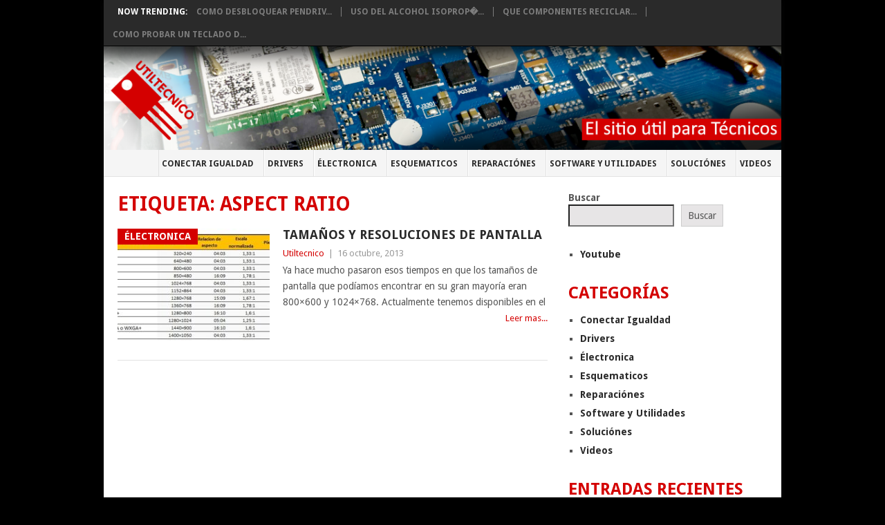

--- FILE ---
content_type: text/html; charset=utf-8
request_url: https://www.google.com/recaptcha/api2/aframe
body_size: 267
content:
<!DOCTYPE HTML><html><head><meta http-equiv="content-type" content="text/html; charset=UTF-8"></head><body><script nonce="zwJJxPMtXRurL-2vLIsuMw">/** Anti-fraud and anti-abuse applications only. See google.com/recaptcha */ try{var clients={'sodar':'https://pagead2.googlesyndication.com/pagead/sodar?'};window.addEventListener("message",function(a){try{if(a.source===window.parent){var b=JSON.parse(a.data);var c=clients[b['id']];if(c){var d=document.createElement('img');d.src=c+b['params']+'&rc='+(localStorage.getItem("rc::a")?sessionStorage.getItem("rc::b"):"");window.document.body.appendChild(d);sessionStorage.setItem("rc::e",parseInt(sessionStorage.getItem("rc::e")||0)+1);localStorage.setItem("rc::h",'1768245462112');}}}catch(b){}});window.parent.postMessage("_grecaptcha_ready", "*");}catch(b){}</script></body></html>

--- FILE ---
content_type: text/css
request_url: http://www.utiltecnico.com/wp-content/themes/point-child/style.css?ver=6.9
body_size: 175
content:
/*
 Theme Name:  Point-Child
 Theme URI:   
 Description:  
 Author:      
 Author URI:  
 Template:  point
 Version:      
 License:      
 License URI: 
 Tags:
 Text Domain: 
*/

// Aquí empezaría el código CSS…

--- FILE ---
content_type: application/javascript; charset=utf-8
request_url: https://fundingchoicesmessages.google.com/f/AGSKWxWP3YfOhbC0X5p17imk0bE1YL5nZUXfarfopDEVZvFho_5OCDv-kEW5m1qw8xBpPVECIooyr1_3B_lWb6w0w61OmCa8TQW1PjYFWrR7dhulttRTfTqZ7NnZCMu8sj2O_EZ2TCxfEOnblUCvVaADUWPEU-y63yYo6jnHV8nUUbB_HqUNn34PSpKHafdw/_/ad1/index./ads.jsp_600-90.-300x250_/sideadiframe.
body_size: -1293
content:
window['c6e9722e-0bfb-472e-9767-d967393a2d78'] = true;

--- FILE ---
content_type: application/javascript; charset=utf-8
request_url: https://fundingchoicesmessages.google.com/f/AGSKWxXseFEeuKHdOtJS4fu8Ae6M9-fWEtoXcLgVPS1uLSiwozACUUL78CIkJtUXWtY5VW1UXhjYKe0tUP1sbp841zrMFhH8wRtqgBlvYqWOWQOITiC7G88PXpqho1o81kqAzHofsBT5nQ==?fccs=W251bGwsbnVsbCxudWxsLG51bGwsbnVsbCxudWxsLFsxNzY4MjQ1NDU5LDMzNjAwMDAwMF0sbnVsbCxudWxsLG51bGwsW251bGwsWzcsNl0sbnVsbCxudWxsLG51bGwsbnVsbCxudWxsLG51bGwsbnVsbCxudWxsLG51bGwsMV0sImh0dHA6Ly93d3cudXRpbHRlY25pY28uY29tL3RhZy9hc3BlY3QtcmF0aW8vIixudWxsLFtbOCwiR1AyYWpaWFFBZ2MiXSxbOSwiZW4tVVMiXSxbMTYsIlsxLDEsMV0iXSxbMTksIjIiXSxbMTcsIlswXSJdLFsyNCwiIl0sWzI5LCJmYWxzZSJdXV0
body_size: 116
content:
if (typeof __googlefc.fcKernelManager.run === 'function') {"use strict";this.default_ContributorServingResponseClientJs=this.default_ContributorServingResponseClientJs||{};(function(_){var window=this;
try{
var np=function(a){this.A=_.t(a)};_.u(np,_.J);var op=function(a){this.A=_.t(a)};_.u(op,_.J);op.prototype.getWhitelistStatus=function(){return _.F(this,2)};var pp=function(a){this.A=_.t(a)};_.u(pp,_.J);var qp=_.Zc(pp),rp=function(a,b,c){this.B=a;this.j=_.A(b,np,1);this.l=_.A(b,_.Nk,3);this.F=_.A(b,op,4);a=this.B.location.hostname;this.D=_.Dg(this.j,2)&&_.O(this.j,2)!==""?_.O(this.j,2):a;a=new _.Og(_.Ok(this.l));this.C=new _.bh(_.q.document,this.D,a);this.console=null;this.o=new _.jp(this.B,c,a)};
rp.prototype.run=function(){if(_.O(this.j,3)){var a=this.C,b=_.O(this.j,3),c=_.dh(a),d=new _.Ug;b=_.fg(d,1,b);c=_.C(c,1,b);_.hh(a,c)}else _.eh(this.C,"FCNEC");_.lp(this.o,_.A(this.l,_.Ae,1),this.l.getDefaultConsentRevocationText(),this.l.getDefaultConsentRevocationCloseText(),this.l.getDefaultConsentRevocationAttestationText(),this.D);_.mp(this.o,_.F(this.F,1),this.F.getWhitelistStatus());var e;a=(e=this.B.googlefc)==null?void 0:e.__executeManualDeployment;a!==void 0&&typeof a==="function"&&_.Qo(this.o.G,
"manualDeploymentApi")};var sp=function(){};sp.prototype.run=function(a,b,c){var d;return _.v(function(e){d=qp(b);(new rp(a,d,c)).run();return e.return({})})};_.Rk(7,new sp);
}catch(e){_._DumpException(e)}
}).call(this,this.default_ContributorServingResponseClientJs);
// Google Inc.

//# sourceURL=/_/mss/boq-content-ads-contributor/_/js/k=boq-content-ads-contributor.ContributorServingResponseClientJs.en_US.GP2ajZXQAgc.es5.O/d=1/exm=ad_blocking_detection_executable,kernel_loader,loader_js_executable/ed=1/rs=AJlcJMwxu1KDYCo_MT4gCPaAdBlhVAdLlg/m=cookie_refresh_executable
__googlefc.fcKernelManager.run('\x5b\x5b\x5b7,\x22\x5b\x5bnull,\\\x22utiltecnico.com\\\x22,\\\x22AKsRol8ZcgVFwTnj95DPVuuEPK1uqC6LvzJjrBPxiEl_QBsmECcW5L6uUDZNyUY9ktG66dePhB_vWl-Lk4LzdI8hSwnqv3nbq6QZYPD5TM77QGE6ZskwmoOMbUaszQZFS7WYKqQlSIG9Q7_kfPQlGiswJ0MkZqtUgw\\\\u003d\\\\u003d\\\x22\x5d,null,\x5b\x5bnull,null,null,\\\x22https:\/\/fundingchoicesmessages.google.com\/f\/AGSKWxVjutzVPv_qLx5qiSZEnsV22Yp_fCyNWX7l0ynKtYRbVxDwUaCAg5Oo2dw7ikdgb9Zx6k1hqN-Pm9C8etBGzk74kLEWf8-a7JrU5d8gFzO8X232xbmduzKe3cyKrBKZ3Ye3vCcQEQ\\\\u003d\\\\u003d\\\x22\x5d,null,null,\x5bnull,null,null,\\\x22https:\/\/fundingchoicesmessages.google.com\/el\/AGSKWxUITVCOzvja1HXMh3Nfnk7aZMplMa7MNkJN36z6x3dV0SnR9dwOTmywzy_D977OqVnkV9KsEoLeg-jjnnWzHrz5EK30BMNMzxRWWcwcXJLMXNFXC9NF_Vu0Gku1BpevL4cqon8lkA\\\\u003d\\\\u003d\\\x22\x5d,null,\x5bnull,\x5b7,6\x5d,null,null,null,null,null,null,null,null,null,1\x5d\x5d,\x5b3,1\x5d\x5d\x22\x5d\x5d,\x5bnull,null,null,\x22https:\/\/fundingchoicesmessages.google.com\/f\/AGSKWxXt8PZcEcdLxrpX697Ejs3-cqPgO-VdmMZaS0YVOUlkF80gosGcb3PwEu7KmApGCiFkU7EjquH0A3QxS9NFdUGf6GSMb6Fa-XvfWM4Px48Z8D1gdU0HEEO1whMe7ChlgXGEsCcY-A\\u003d\\u003d\x22\x5d\x5d');}